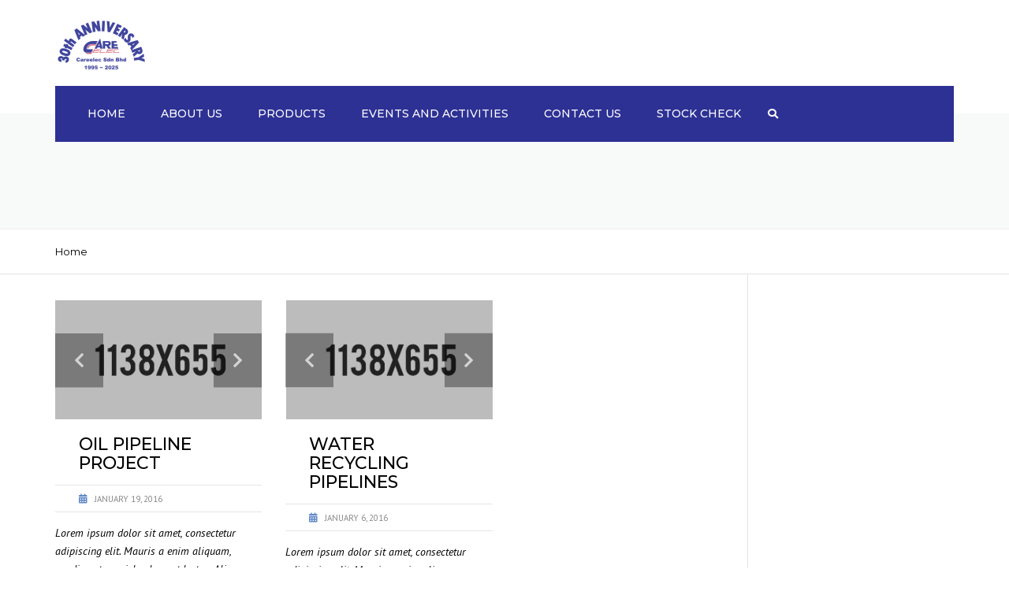

--- FILE ---
content_type: text/html; charset=utf-8
request_url: https://www.google.com/recaptcha/api2/anchor?ar=1&k=6LfvwQMaAAAAALjrfSnKdy-M281Bhrq0cS9nvOXD&co=aHR0cHM6Ly93d3cuY2FyZWVsZWMuY29tLm15OjQ0Mw..&hl=en&v=PoyoqOPhxBO7pBk68S4YbpHZ&size=invisible&anchor-ms=20000&execute-ms=30000&cb=pxa02ra5qlb3
body_size: 48612
content:
<!DOCTYPE HTML><html dir="ltr" lang="en"><head><meta http-equiv="Content-Type" content="text/html; charset=UTF-8">
<meta http-equiv="X-UA-Compatible" content="IE=edge">
<title>reCAPTCHA</title>
<style type="text/css">
/* cyrillic-ext */
@font-face {
  font-family: 'Roboto';
  font-style: normal;
  font-weight: 400;
  font-stretch: 100%;
  src: url(//fonts.gstatic.com/s/roboto/v48/KFO7CnqEu92Fr1ME7kSn66aGLdTylUAMa3GUBHMdazTgWw.woff2) format('woff2');
  unicode-range: U+0460-052F, U+1C80-1C8A, U+20B4, U+2DE0-2DFF, U+A640-A69F, U+FE2E-FE2F;
}
/* cyrillic */
@font-face {
  font-family: 'Roboto';
  font-style: normal;
  font-weight: 400;
  font-stretch: 100%;
  src: url(//fonts.gstatic.com/s/roboto/v48/KFO7CnqEu92Fr1ME7kSn66aGLdTylUAMa3iUBHMdazTgWw.woff2) format('woff2');
  unicode-range: U+0301, U+0400-045F, U+0490-0491, U+04B0-04B1, U+2116;
}
/* greek-ext */
@font-face {
  font-family: 'Roboto';
  font-style: normal;
  font-weight: 400;
  font-stretch: 100%;
  src: url(//fonts.gstatic.com/s/roboto/v48/KFO7CnqEu92Fr1ME7kSn66aGLdTylUAMa3CUBHMdazTgWw.woff2) format('woff2');
  unicode-range: U+1F00-1FFF;
}
/* greek */
@font-face {
  font-family: 'Roboto';
  font-style: normal;
  font-weight: 400;
  font-stretch: 100%;
  src: url(//fonts.gstatic.com/s/roboto/v48/KFO7CnqEu92Fr1ME7kSn66aGLdTylUAMa3-UBHMdazTgWw.woff2) format('woff2');
  unicode-range: U+0370-0377, U+037A-037F, U+0384-038A, U+038C, U+038E-03A1, U+03A3-03FF;
}
/* math */
@font-face {
  font-family: 'Roboto';
  font-style: normal;
  font-weight: 400;
  font-stretch: 100%;
  src: url(//fonts.gstatic.com/s/roboto/v48/KFO7CnqEu92Fr1ME7kSn66aGLdTylUAMawCUBHMdazTgWw.woff2) format('woff2');
  unicode-range: U+0302-0303, U+0305, U+0307-0308, U+0310, U+0312, U+0315, U+031A, U+0326-0327, U+032C, U+032F-0330, U+0332-0333, U+0338, U+033A, U+0346, U+034D, U+0391-03A1, U+03A3-03A9, U+03B1-03C9, U+03D1, U+03D5-03D6, U+03F0-03F1, U+03F4-03F5, U+2016-2017, U+2034-2038, U+203C, U+2040, U+2043, U+2047, U+2050, U+2057, U+205F, U+2070-2071, U+2074-208E, U+2090-209C, U+20D0-20DC, U+20E1, U+20E5-20EF, U+2100-2112, U+2114-2115, U+2117-2121, U+2123-214F, U+2190, U+2192, U+2194-21AE, U+21B0-21E5, U+21F1-21F2, U+21F4-2211, U+2213-2214, U+2216-22FF, U+2308-230B, U+2310, U+2319, U+231C-2321, U+2336-237A, U+237C, U+2395, U+239B-23B7, U+23D0, U+23DC-23E1, U+2474-2475, U+25AF, U+25B3, U+25B7, U+25BD, U+25C1, U+25CA, U+25CC, U+25FB, U+266D-266F, U+27C0-27FF, U+2900-2AFF, U+2B0E-2B11, U+2B30-2B4C, U+2BFE, U+3030, U+FF5B, U+FF5D, U+1D400-1D7FF, U+1EE00-1EEFF;
}
/* symbols */
@font-face {
  font-family: 'Roboto';
  font-style: normal;
  font-weight: 400;
  font-stretch: 100%;
  src: url(//fonts.gstatic.com/s/roboto/v48/KFO7CnqEu92Fr1ME7kSn66aGLdTylUAMaxKUBHMdazTgWw.woff2) format('woff2');
  unicode-range: U+0001-000C, U+000E-001F, U+007F-009F, U+20DD-20E0, U+20E2-20E4, U+2150-218F, U+2190, U+2192, U+2194-2199, U+21AF, U+21E6-21F0, U+21F3, U+2218-2219, U+2299, U+22C4-22C6, U+2300-243F, U+2440-244A, U+2460-24FF, U+25A0-27BF, U+2800-28FF, U+2921-2922, U+2981, U+29BF, U+29EB, U+2B00-2BFF, U+4DC0-4DFF, U+FFF9-FFFB, U+10140-1018E, U+10190-1019C, U+101A0, U+101D0-101FD, U+102E0-102FB, U+10E60-10E7E, U+1D2C0-1D2D3, U+1D2E0-1D37F, U+1F000-1F0FF, U+1F100-1F1AD, U+1F1E6-1F1FF, U+1F30D-1F30F, U+1F315, U+1F31C, U+1F31E, U+1F320-1F32C, U+1F336, U+1F378, U+1F37D, U+1F382, U+1F393-1F39F, U+1F3A7-1F3A8, U+1F3AC-1F3AF, U+1F3C2, U+1F3C4-1F3C6, U+1F3CA-1F3CE, U+1F3D4-1F3E0, U+1F3ED, U+1F3F1-1F3F3, U+1F3F5-1F3F7, U+1F408, U+1F415, U+1F41F, U+1F426, U+1F43F, U+1F441-1F442, U+1F444, U+1F446-1F449, U+1F44C-1F44E, U+1F453, U+1F46A, U+1F47D, U+1F4A3, U+1F4B0, U+1F4B3, U+1F4B9, U+1F4BB, U+1F4BF, U+1F4C8-1F4CB, U+1F4D6, U+1F4DA, U+1F4DF, U+1F4E3-1F4E6, U+1F4EA-1F4ED, U+1F4F7, U+1F4F9-1F4FB, U+1F4FD-1F4FE, U+1F503, U+1F507-1F50B, U+1F50D, U+1F512-1F513, U+1F53E-1F54A, U+1F54F-1F5FA, U+1F610, U+1F650-1F67F, U+1F687, U+1F68D, U+1F691, U+1F694, U+1F698, U+1F6AD, U+1F6B2, U+1F6B9-1F6BA, U+1F6BC, U+1F6C6-1F6CF, U+1F6D3-1F6D7, U+1F6E0-1F6EA, U+1F6F0-1F6F3, U+1F6F7-1F6FC, U+1F700-1F7FF, U+1F800-1F80B, U+1F810-1F847, U+1F850-1F859, U+1F860-1F887, U+1F890-1F8AD, U+1F8B0-1F8BB, U+1F8C0-1F8C1, U+1F900-1F90B, U+1F93B, U+1F946, U+1F984, U+1F996, U+1F9E9, U+1FA00-1FA6F, U+1FA70-1FA7C, U+1FA80-1FA89, U+1FA8F-1FAC6, U+1FACE-1FADC, U+1FADF-1FAE9, U+1FAF0-1FAF8, U+1FB00-1FBFF;
}
/* vietnamese */
@font-face {
  font-family: 'Roboto';
  font-style: normal;
  font-weight: 400;
  font-stretch: 100%;
  src: url(//fonts.gstatic.com/s/roboto/v48/KFO7CnqEu92Fr1ME7kSn66aGLdTylUAMa3OUBHMdazTgWw.woff2) format('woff2');
  unicode-range: U+0102-0103, U+0110-0111, U+0128-0129, U+0168-0169, U+01A0-01A1, U+01AF-01B0, U+0300-0301, U+0303-0304, U+0308-0309, U+0323, U+0329, U+1EA0-1EF9, U+20AB;
}
/* latin-ext */
@font-face {
  font-family: 'Roboto';
  font-style: normal;
  font-weight: 400;
  font-stretch: 100%;
  src: url(//fonts.gstatic.com/s/roboto/v48/KFO7CnqEu92Fr1ME7kSn66aGLdTylUAMa3KUBHMdazTgWw.woff2) format('woff2');
  unicode-range: U+0100-02BA, U+02BD-02C5, U+02C7-02CC, U+02CE-02D7, U+02DD-02FF, U+0304, U+0308, U+0329, U+1D00-1DBF, U+1E00-1E9F, U+1EF2-1EFF, U+2020, U+20A0-20AB, U+20AD-20C0, U+2113, U+2C60-2C7F, U+A720-A7FF;
}
/* latin */
@font-face {
  font-family: 'Roboto';
  font-style: normal;
  font-weight: 400;
  font-stretch: 100%;
  src: url(//fonts.gstatic.com/s/roboto/v48/KFO7CnqEu92Fr1ME7kSn66aGLdTylUAMa3yUBHMdazQ.woff2) format('woff2');
  unicode-range: U+0000-00FF, U+0131, U+0152-0153, U+02BB-02BC, U+02C6, U+02DA, U+02DC, U+0304, U+0308, U+0329, U+2000-206F, U+20AC, U+2122, U+2191, U+2193, U+2212, U+2215, U+FEFF, U+FFFD;
}
/* cyrillic-ext */
@font-face {
  font-family: 'Roboto';
  font-style: normal;
  font-weight: 500;
  font-stretch: 100%;
  src: url(//fonts.gstatic.com/s/roboto/v48/KFO7CnqEu92Fr1ME7kSn66aGLdTylUAMa3GUBHMdazTgWw.woff2) format('woff2');
  unicode-range: U+0460-052F, U+1C80-1C8A, U+20B4, U+2DE0-2DFF, U+A640-A69F, U+FE2E-FE2F;
}
/* cyrillic */
@font-face {
  font-family: 'Roboto';
  font-style: normal;
  font-weight: 500;
  font-stretch: 100%;
  src: url(//fonts.gstatic.com/s/roboto/v48/KFO7CnqEu92Fr1ME7kSn66aGLdTylUAMa3iUBHMdazTgWw.woff2) format('woff2');
  unicode-range: U+0301, U+0400-045F, U+0490-0491, U+04B0-04B1, U+2116;
}
/* greek-ext */
@font-face {
  font-family: 'Roboto';
  font-style: normal;
  font-weight: 500;
  font-stretch: 100%;
  src: url(//fonts.gstatic.com/s/roboto/v48/KFO7CnqEu92Fr1ME7kSn66aGLdTylUAMa3CUBHMdazTgWw.woff2) format('woff2');
  unicode-range: U+1F00-1FFF;
}
/* greek */
@font-face {
  font-family: 'Roboto';
  font-style: normal;
  font-weight: 500;
  font-stretch: 100%;
  src: url(//fonts.gstatic.com/s/roboto/v48/KFO7CnqEu92Fr1ME7kSn66aGLdTylUAMa3-UBHMdazTgWw.woff2) format('woff2');
  unicode-range: U+0370-0377, U+037A-037F, U+0384-038A, U+038C, U+038E-03A1, U+03A3-03FF;
}
/* math */
@font-face {
  font-family: 'Roboto';
  font-style: normal;
  font-weight: 500;
  font-stretch: 100%;
  src: url(//fonts.gstatic.com/s/roboto/v48/KFO7CnqEu92Fr1ME7kSn66aGLdTylUAMawCUBHMdazTgWw.woff2) format('woff2');
  unicode-range: U+0302-0303, U+0305, U+0307-0308, U+0310, U+0312, U+0315, U+031A, U+0326-0327, U+032C, U+032F-0330, U+0332-0333, U+0338, U+033A, U+0346, U+034D, U+0391-03A1, U+03A3-03A9, U+03B1-03C9, U+03D1, U+03D5-03D6, U+03F0-03F1, U+03F4-03F5, U+2016-2017, U+2034-2038, U+203C, U+2040, U+2043, U+2047, U+2050, U+2057, U+205F, U+2070-2071, U+2074-208E, U+2090-209C, U+20D0-20DC, U+20E1, U+20E5-20EF, U+2100-2112, U+2114-2115, U+2117-2121, U+2123-214F, U+2190, U+2192, U+2194-21AE, U+21B0-21E5, U+21F1-21F2, U+21F4-2211, U+2213-2214, U+2216-22FF, U+2308-230B, U+2310, U+2319, U+231C-2321, U+2336-237A, U+237C, U+2395, U+239B-23B7, U+23D0, U+23DC-23E1, U+2474-2475, U+25AF, U+25B3, U+25B7, U+25BD, U+25C1, U+25CA, U+25CC, U+25FB, U+266D-266F, U+27C0-27FF, U+2900-2AFF, U+2B0E-2B11, U+2B30-2B4C, U+2BFE, U+3030, U+FF5B, U+FF5D, U+1D400-1D7FF, U+1EE00-1EEFF;
}
/* symbols */
@font-face {
  font-family: 'Roboto';
  font-style: normal;
  font-weight: 500;
  font-stretch: 100%;
  src: url(//fonts.gstatic.com/s/roboto/v48/KFO7CnqEu92Fr1ME7kSn66aGLdTylUAMaxKUBHMdazTgWw.woff2) format('woff2');
  unicode-range: U+0001-000C, U+000E-001F, U+007F-009F, U+20DD-20E0, U+20E2-20E4, U+2150-218F, U+2190, U+2192, U+2194-2199, U+21AF, U+21E6-21F0, U+21F3, U+2218-2219, U+2299, U+22C4-22C6, U+2300-243F, U+2440-244A, U+2460-24FF, U+25A0-27BF, U+2800-28FF, U+2921-2922, U+2981, U+29BF, U+29EB, U+2B00-2BFF, U+4DC0-4DFF, U+FFF9-FFFB, U+10140-1018E, U+10190-1019C, U+101A0, U+101D0-101FD, U+102E0-102FB, U+10E60-10E7E, U+1D2C0-1D2D3, U+1D2E0-1D37F, U+1F000-1F0FF, U+1F100-1F1AD, U+1F1E6-1F1FF, U+1F30D-1F30F, U+1F315, U+1F31C, U+1F31E, U+1F320-1F32C, U+1F336, U+1F378, U+1F37D, U+1F382, U+1F393-1F39F, U+1F3A7-1F3A8, U+1F3AC-1F3AF, U+1F3C2, U+1F3C4-1F3C6, U+1F3CA-1F3CE, U+1F3D4-1F3E0, U+1F3ED, U+1F3F1-1F3F3, U+1F3F5-1F3F7, U+1F408, U+1F415, U+1F41F, U+1F426, U+1F43F, U+1F441-1F442, U+1F444, U+1F446-1F449, U+1F44C-1F44E, U+1F453, U+1F46A, U+1F47D, U+1F4A3, U+1F4B0, U+1F4B3, U+1F4B9, U+1F4BB, U+1F4BF, U+1F4C8-1F4CB, U+1F4D6, U+1F4DA, U+1F4DF, U+1F4E3-1F4E6, U+1F4EA-1F4ED, U+1F4F7, U+1F4F9-1F4FB, U+1F4FD-1F4FE, U+1F503, U+1F507-1F50B, U+1F50D, U+1F512-1F513, U+1F53E-1F54A, U+1F54F-1F5FA, U+1F610, U+1F650-1F67F, U+1F687, U+1F68D, U+1F691, U+1F694, U+1F698, U+1F6AD, U+1F6B2, U+1F6B9-1F6BA, U+1F6BC, U+1F6C6-1F6CF, U+1F6D3-1F6D7, U+1F6E0-1F6EA, U+1F6F0-1F6F3, U+1F6F7-1F6FC, U+1F700-1F7FF, U+1F800-1F80B, U+1F810-1F847, U+1F850-1F859, U+1F860-1F887, U+1F890-1F8AD, U+1F8B0-1F8BB, U+1F8C0-1F8C1, U+1F900-1F90B, U+1F93B, U+1F946, U+1F984, U+1F996, U+1F9E9, U+1FA00-1FA6F, U+1FA70-1FA7C, U+1FA80-1FA89, U+1FA8F-1FAC6, U+1FACE-1FADC, U+1FADF-1FAE9, U+1FAF0-1FAF8, U+1FB00-1FBFF;
}
/* vietnamese */
@font-face {
  font-family: 'Roboto';
  font-style: normal;
  font-weight: 500;
  font-stretch: 100%;
  src: url(//fonts.gstatic.com/s/roboto/v48/KFO7CnqEu92Fr1ME7kSn66aGLdTylUAMa3OUBHMdazTgWw.woff2) format('woff2');
  unicode-range: U+0102-0103, U+0110-0111, U+0128-0129, U+0168-0169, U+01A0-01A1, U+01AF-01B0, U+0300-0301, U+0303-0304, U+0308-0309, U+0323, U+0329, U+1EA0-1EF9, U+20AB;
}
/* latin-ext */
@font-face {
  font-family: 'Roboto';
  font-style: normal;
  font-weight: 500;
  font-stretch: 100%;
  src: url(//fonts.gstatic.com/s/roboto/v48/KFO7CnqEu92Fr1ME7kSn66aGLdTylUAMa3KUBHMdazTgWw.woff2) format('woff2');
  unicode-range: U+0100-02BA, U+02BD-02C5, U+02C7-02CC, U+02CE-02D7, U+02DD-02FF, U+0304, U+0308, U+0329, U+1D00-1DBF, U+1E00-1E9F, U+1EF2-1EFF, U+2020, U+20A0-20AB, U+20AD-20C0, U+2113, U+2C60-2C7F, U+A720-A7FF;
}
/* latin */
@font-face {
  font-family: 'Roboto';
  font-style: normal;
  font-weight: 500;
  font-stretch: 100%;
  src: url(//fonts.gstatic.com/s/roboto/v48/KFO7CnqEu92Fr1ME7kSn66aGLdTylUAMa3yUBHMdazQ.woff2) format('woff2');
  unicode-range: U+0000-00FF, U+0131, U+0152-0153, U+02BB-02BC, U+02C6, U+02DA, U+02DC, U+0304, U+0308, U+0329, U+2000-206F, U+20AC, U+2122, U+2191, U+2193, U+2212, U+2215, U+FEFF, U+FFFD;
}
/* cyrillic-ext */
@font-face {
  font-family: 'Roboto';
  font-style: normal;
  font-weight: 900;
  font-stretch: 100%;
  src: url(//fonts.gstatic.com/s/roboto/v48/KFO7CnqEu92Fr1ME7kSn66aGLdTylUAMa3GUBHMdazTgWw.woff2) format('woff2');
  unicode-range: U+0460-052F, U+1C80-1C8A, U+20B4, U+2DE0-2DFF, U+A640-A69F, U+FE2E-FE2F;
}
/* cyrillic */
@font-face {
  font-family: 'Roboto';
  font-style: normal;
  font-weight: 900;
  font-stretch: 100%;
  src: url(//fonts.gstatic.com/s/roboto/v48/KFO7CnqEu92Fr1ME7kSn66aGLdTylUAMa3iUBHMdazTgWw.woff2) format('woff2');
  unicode-range: U+0301, U+0400-045F, U+0490-0491, U+04B0-04B1, U+2116;
}
/* greek-ext */
@font-face {
  font-family: 'Roboto';
  font-style: normal;
  font-weight: 900;
  font-stretch: 100%;
  src: url(//fonts.gstatic.com/s/roboto/v48/KFO7CnqEu92Fr1ME7kSn66aGLdTylUAMa3CUBHMdazTgWw.woff2) format('woff2');
  unicode-range: U+1F00-1FFF;
}
/* greek */
@font-face {
  font-family: 'Roboto';
  font-style: normal;
  font-weight: 900;
  font-stretch: 100%;
  src: url(//fonts.gstatic.com/s/roboto/v48/KFO7CnqEu92Fr1ME7kSn66aGLdTylUAMa3-UBHMdazTgWw.woff2) format('woff2');
  unicode-range: U+0370-0377, U+037A-037F, U+0384-038A, U+038C, U+038E-03A1, U+03A3-03FF;
}
/* math */
@font-face {
  font-family: 'Roboto';
  font-style: normal;
  font-weight: 900;
  font-stretch: 100%;
  src: url(//fonts.gstatic.com/s/roboto/v48/KFO7CnqEu92Fr1ME7kSn66aGLdTylUAMawCUBHMdazTgWw.woff2) format('woff2');
  unicode-range: U+0302-0303, U+0305, U+0307-0308, U+0310, U+0312, U+0315, U+031A, U+0326-0327, U+032C, U+032F-0330, U+0332-0333, U+0338, U+033A, U+0346, U+034D, U+0391-03A1, U+03A3-03A9, U+03B1-03C9, U+03D1, U+03D5-03D6, U+03F0-03F1, U+03F4-03F5, U+2016-2017, U+2034-2038, U+203C, U+2040, U+2043, U+2047, U+2050, U+2057, U+205F, U+2070-2071, U+2074-208E, U+2090-209C, U+20D0-20DC, U+20E1, U+20E5-20EF, U+2100-2112, U+2114-2115, U+2117-2121, U+2123-214F, U+2190, U+2192, U+2194-21AE, U+21B0-21E5, U+21F1-21F2, U+21F4-2211, U+2213-2214, U+2216-22FF, U+2308-230B, U+2310, U+2319, U+231C-2321, U+2336-237A, U+237C, U+2395, U+239B-23B7, U+23D0, U+23DC-23E1, U+2474-2475, U+25AF, U+25B3, U+25B7, U+25BD, U+25C1, U+25CA, U+25CC, U+25FB, U+266D-266F, U+27C0-27FF, U+2900-2AFF, U+2B0E-2B11, U+2B30-2B4C, U+2BFE, U+3030, U+FF5B, U+FF5D, U+1D400-1D7FF, U+1EE00-1EEFF;
}
/* symbols */
@font-face {
  font-family: 'Roboto';
  font-style: normal;
  font-weight: 900;
  font-stretch: 100%;
  src: url(//fonts.gstatic.com/s/roboto/v48/KFO7CnqEu92Fr1ME7kSn66aGLdTylUAMaxKUBHMdazTgWw.woff2) format('woff2');
  unicode-range: U+0001-000C, U+000E-001F, U+007F-009F, U+20DD-20E0, U+20E2-20E4, U+2150-218F, U+2190, U+2192, U+2194-2199, U+21AF, U+21E6-21F0, U+21F3, U+2218-2219, U+2299, U+22C4-22C6, U+2300-243F, U+2440-244A, U+2460-24FF, U+25A0-27BF, U+2800-28FF, U+2921-2922, U+2981, U+29BF, U+29EB, U+2B00-2BFF, U+4DC0-4DFF, U+FFF9-FFFB, U+10140-1018E, U+10190-1019C, U+101A0, U+101D0-101FD, U+102E0-102FB, U+10E60-10E7E, U+1D2C0-1D2D3, U+1D2E0-1D37F, U+1F000-1F0FF, U+1F100-1F1AD, U+1F1E6-1F1FF, U+1F30D-1F30F, U+1F315, U+1F31C, U+1F31E, U+1F320-1F32C, U+1F336, U+1F378, U+1F37D, U+1F382, U+1F393-1F39F, U+1F3A7-1F3A8, U+1F3AC-1F3AF, U+1F3C2, U+1F3C4-1F3C6, U+1F3CA-1F3CE, U+1F3D4-1F3E0, U+1F3ED, U+1F3F1-1F3F3, U+1F3F5-1F3F7, U+1F408, U+1F415, U+1F41F, U+1F426, U+1F43F, U+1F441-1F442, U+1F444, U+1F446-1F449, U+1F44C-1F44E, U+1F453, U+1F46A, U+1F47D, U+1F4A3, U+1F4B0, U+1F4B3, U+1F4B9, U+1F4BB, U+1F4BF, U+1F4C8-1F4CB, U+1F4D6, U+1F4DA, U+1F4DF, U+1F4E3-1F4E6, U+1F4EA-1F4ED, U+1F4F7, U+1F4F9-1F4FB, U+1F4FD-1F4FE, U+1F503, U+1F507-1F50B, U+1F50D, U+1F512-1F513, U+1F53E-1F54A, U+1F54F-1F5FA, U+1F610, U+1F650-1F67F, U+1F687, U+1F68D, U+1F691, U+1F694, U+1F698, U+1F6AD, U+1F6B2, U+1F6B9-1F6BA, U+1F6BC, U+1F6C6-1F6CF, U+1F6D3-1F6D7, U+1F6E0-1F6EA, U+1F6F0-1F6F3, U+1F6F7-1F6FC, U+1F700-1F7FF, U+1F800-1F80B, U+1F810-1F847, U+1F850-1F859, U+1F860-1F887, U+1F890-1F8AD, U+1F8B0-1F8BB, U+1F8C0-1F8C1, U+1F900-1F90B, U+1F93B, U+1F946, U+1F984, U+1F996, U+1F9E9, U+1FA00-1FA6F, U+1FA70-1FA7C, U+1FA80-1FA89, U+1FA8F-1FAC6, U+1FACE-1FADC, U+1FADF-1FAE9, U+1FAF0-1FAF8, U+1FB00-1FBFF;
}
/* vietnamese */
@font-face {
  font-family: 'Roboto';
  font-style: normal;
  font-weight: 900;
  font-stretch: 100%;
  src: url(//fonts.gstatic.com/s/roboto/v48/KFO7CnqEu92Fr1ME7kSn66aGLdTylUAMa3OUBHMdazTgWw.woff2) format('woff2');
  unicode-range: U+0102-0103, U+0110-0111, U+0128-0129, U+0168-0169, U+01A0-01A1, U+01AF-01B0, U+0300-0301, U+0303-0304, U+0308-0309, U+0323, U+0329, U+1EA0-1EF9, U+20AB;
}
/* latin-ext */
@font-face {
  font-family: 'Roboto';
  font-style: normal;
  font-weight: 900;
  font-stretch: 100%;
  src: url(//fonts.gstatic.com/s/roboto/v48/KFO7CnqEu92Fr1ME7kSn66aGLdTylUAMa3KUBHMdazTgWw.woff2) format('woff2');
  unicode-range: U+0100-02BA, U+02BD-02C5, U+02C7-02CC, U+02CE-02D7, U+02DD-02FF, U+0304, U+0308, U+0329, U+1D00-1DBF, U+1E00-1E9F, U+1EF2-1EFF, U+2020, U+20A0-20AB, U+20AD-20C0, U+2113, U+2C60-2C7F, U+A720-A7FF;
}
/* latin */
@font-face {
  font-family: 'Roboto';
  font-style: normal;
  font-weight: 900;
  font-stretch: 100%;
  src: url(//fonts.gstatic.com/s/roboto/v48/KFO7CnqEu92Fr1ME7kSn66aGLdTylUAMa3yUBHMdazQ.woff2) format('woff2');
  unicode-range: U+0000-00FF, U+0131, U+0152-0153, U+02BB-02BC, U+02C6, U+02DA, U+02DC, U+0304, U+0308, U+0329, U+2000-206F, U+20AC, U+2122, U+2191, U+2193, U+2212, U+2215, U+FEFF, U+FFFD;
}

</style>
<link rel="stylesheet" type="text/css" href="https://www.gstatic.com/recaptcha/releases/PoyoqOPhxBO7pBk68S4YbpHZ/styles__ltr.css">
<script nonce="IHVU6Q8u4qOEQtccQyC2yg" type="text/javascript">window['__recaptcha_api'] = 'https://www.google.com/recaptcha/api2/';</script>
<script type="text/javascript" src="https://www.gstatic.com/recaptcha/releases/PoyoqOPhxBO7pBk68S4YbpHZ/recaptcha__en.js" nonce="IHVU6Q8u4qOEQtccQyC2yg">
      
    </script></head>
<body><div id="rc-anchor-alert" class="rc-anchor-alert"></div>
<input type="hidden" id="recaptcha-token" value="[base64]">
<script type="text/javascript" nonce="IHVU6Q8u4qOEQtccQyC2yg">
      recaptcha.anchor.Main.init("[\x22ainput\x22,[\x22bgdata\x22,\x22\x22,\[base64]/[base64]/[base64]/[base64]/[base64]/[base64]/[base64]/[base64]/[base64]/[base64]\\u003d\x22,\[base64]\x22,\x22w4tzV8ODRV/CnMKoOF1ZM8OFAnLDrcOddyLCh8KKw7HDlcOzP8KbLMKLS2V4FAnDl8K1NjnCusKBw6/CvMOcQS7CnBcLBcKAF1zCt8OLw4YwIcKbw658A8KLCMKsw7jDh8KEwrDCosOBw6xIYMKOwq4iJRUawoTCpMO/LgxNTjd3woULwpByccKDUMKmw59GM8KEwqM/w5JlwobCnHIYw7VGw5MLMU4/wrLCoHdmVMOxw5tEw5obw4RDd8OXw6/DoMKxw5A+Q8O1I0XDiDfDo8OhwpbDtl/ChmPDl8KDw6DCvzXDqhHDmhvDosK/[base64]/[base64]/[base64]/DtMKKwqAkWX8Dw50ywrkNe8OeB8OJwrTCoQTCkWvCucK7VCplZcKxwqTCn8OXw6fDjsKHHx8lbgHDjQTDgsKdRVolRcKDQcOgw5LDoMOYGMKPw6grS8K6wo9DOcOtw7/DpSl2w6HDgMKPb8Onw6FpwrZKw7zCs8O0Y8KPwqZRw5XDncO4MA/DqFNYwoPCvsO3fwvDhxXCp8KGa8OAATPDqsKUd8OvKyQrwoRqOcKcc1QVwqFJcBA+wqwuwptgUMKHL8OYw55DGEPDr2rCiRYvworDn8Kcw5JjV8K2w7nDkhjDmSHCiFNaF8OxwqnCqx7DosOCHcKLFsKTw5cZwoJhLVJvbVzDh8OgAz/Dp8OZwqLCv8OEKWA4T8KYw5cjw5fCg0J9d1p7wowCw7s2OU15XsOGw5M0c3/CimPCnwM2w5fDiMOCw4RJw4DDsjp+w7LCvMKPT8OYK0omfFgzw4LDpgnDgGQ5XAvDi8OTf8Kmw44Ew7l1FsK8wpzDtSPDpx9iw74yIsKPYsK1w7vDlWRywpFNTyLDp8KCw5/Dt2HDtsOCwohZw7ciBhXCmk9+SgPCpkXCjMKmM8O5FcKxwrfCi8ObwphWHMOMwoZiZUzDpcKjIjvDvAl2G3bDvsO2w7HDhsO4wpVFwrbCnsKpw6JEw45zw7URw7rDqSpLw5Vvwpkxw4BAPMKVW8OSYMKcw6VgKsKMw6MmYsOtwqRJwotRwrlHw6HCusKSaMO/w47CqEkiwp5ewoIpeiclw7/[base64]/DjcO4V8KlwobDk8KePlECwprDkVHCrzHCr2o6fcKle2kvKMK3w5fDuMK9Z0PDuD/DlCjCrcKxw51twosWLMOFw7jDkMKIw6wDwq5NBcOXBklgwrULVV7Dn8O8T8O4w7HCvEskOi7DoCXDosKww57ClsO0woPDnQEbw7TDjmzCmMOsw50ywqjCgxBibMKtKsK0w5/[base64]/DtwLDg8KvBMO0w7bDlGIDRGLDhXDDq0bDkxwwa23CkMOowoRMw5PDssKfIBnCvyADMjXDsMOPwoXDgknCocOQJQfCkMOVJHFnw7Ngw6zDk8KDaU/CjMOoKhIOf8KFNRTDuDHCuMOqVU3CtSgpNcOJw77Dm8KmUcKRw4nCnjcQw6BAwrZ5TQjCicO8cMKbwpp7BWJYGx5iGcKjCBBNSwPDrDlNLw1+wo/CuxLCjMKBw7fDh8OLw55cHh7CoMKnw7UvaRbDksKAfBR/wo0GJ2tGOsKpw4XDtcKRw5RRw7cwHinClkUOAcKDw7dCO8Kiw6JCwrFxacKwwosKEA0Yw4t6LMKBw4Fhwp3CiMK1JQHClMK1GS0Pw6phw6hrWHDDr8OvLgDDvAoJSwFre1QNwqBHbAHDni3DmcKuXChIAMK7B8ORwplXB1XDl1/CiyEpw4s+E2TDm8O0w4fDqyrChcKJd8Ogw5Z+HzdfaSDDmC4Bw6TDuMOKLQHDksKdEyF+BsO+w7HDnMKjw6zCnhfCocOfdGDCh8K6wp0rwqHChQrCv8OANMOEw4YTDVQywobCsD1OMD/DjQk7VQYbw64aw63DjMOdw6tVCTMlLzglwpPCnHnCrn0XNsKRCjHDhMO5cVbDkhnDqcK4YSckYMKgw6DCn1xuw4rDhcKOcsOQwqTCrMKmw7JWw6DDqMKsRRLCmUVYw6zDo8OLw5UXdAPDh8O/[base64]/bcOmw7F2woVBQx/[base64]/DrcKpTjTCn3DDjm3DmDxSwr4tw6TCiUlew67CjkNQPXXDujEZRVTDrgQgw7/DqMOSEMOdwqvCg8K6MsKCCsKkw4xAw6dkwoPCrzjCrSsQwr7CkwtmwpfCmzLDpcOKHcOheFlzBsKgCCAbwp3CnsOEw7pRZcKcQjzCtBHCjRLCnsOASCp8LsKgw4vDky/ClsOHwoPDoUJ2Vn/[base64]/CusO7UnTDgMO1LDVdXUnDnWtEwojCrMKOacOWdMKYw6LDkSzCq0J5w73Dj8KYJjbDompgcRvCkxURDGRrTnXClzdVwp8Iwp4qdQ9YwptMKcKuV8KFL8Oywp/CtMKtwq3ChnrCm2FRwqQMw5BGG3rCuELCohA2OsOpwrg1dk7Dj8OYTcKzdcKtbcOtS8OxwpzCmzPCt0/DjDJ0CcKLO8OfN8KjwpZHPTYow4QbZC9vbMO/fQMMIMKSZmQDw6/DnwAFJUtTMcO8wqsxSH/[base64]/Ck3LCt8KRODwMwrTDsGgaw7jDtg5ZSxHDqsODw51IwozCncO5wrIfwqIiJ8OGw57CmWzCm8OjwqTCp8Krwo1Ew5cKDj/Dhkhkwo98w5xABAjDhzU/G8OzexQ7dS7Dm8KXwpjCsX7CrcKIw7NxMsKRCMO4wqM8w7XDu8KkbcKww48Kw6s6w6xYb1jDj3x0wrYLwowUw6rDvsK7DcOuwozClRYnwrUTesOQenPCoBV2w4UyG0RzwojCqV1XfsKoSsONccKLLMKFLmrCsA/DpMOiF8KEOCnChHLDs8KbPsOTw5QFV8KhacKzw5rDosOewqEQfMO9wpHDoC3CvMOAwqbDlcOYH0suAzvDlU7DgzMDFMK5Hw7DqsOyw64QNBxZwpjCoMOxJTXComd4w6vCiTBYX8KaTsOrw6RhwqNRaSgawpbCoDLCtMKtBmQqdRocAEDCmsOmfRTDsB/Co08QasO+w4/ChcKCCjRdwqgdwofCiCl7URDCqy83wqpXwp9lfmwVF8Oww7TCgsKxwqEnwqTDisKPKCvCrMOgwpVew4DCsmzDg8OvIx/CgcKTwqRLw54ywprCrsKWwq8+w6/Clm3Dl8O1woVNPBbCqMK5SXHDunIaRm/CsMO8B8KsZMOYwoheOsK3w40oeGl5Lj/[base64]/Dm8KAwrHCucOowqp4wo/DjMKAwpDCl8Kmwq3CukXCh2cTezY4w7XDvMOEw6pCRVsXRDnDgz4CAsKyw5djwoTDr8Kdwq3DicOQw6UAw40eU8Ojw4sJwpRNBcK7w4/Ct0fCl8KBw4/DrMOBTcOWSMOUw4hBPMOYAcOrUUXDksKMw43DjmvClcOLwqtOwo/CpMKVwoLCqkV1wqvDocOMGcOYTsOBFsKFLsO2w64KwoHClMOdwpzCu8OiwoTCnsOzU8KUwpcBw5osRcKIw6Mnw5/DkyoCHExNw5oAwpR+BFpuR8O6w4XClMKzw43DmjbDqwBnMcOcXsKBV8O8w5HDm8ObXwrCoHZFYGjDjcOSHcKtKWQpXsOJN27DqcO1A8K5wpjCrMOdNcKHw6fDuGrDlCPCvUXCoMObw5bDnsK4MEswEythGBHCgsKew7rCtsOUwqnDmsOOSsKvFGp0JV9pwpQ/QsKYDkbDvcOCwowrw5HCsmYzwrfDscK/wpnCgg/DgcOFw47CssORw6cTw5RHLsOcw43DpsKFLMOJDsOYwo3DpMOkNFvCiSLDlnjDo8Ouw4lOWWFABsK0wrk5DMOBwrnDmMONPwHCv8KFDsOJwrTDqsOFRMO/EB46cRDCt8OoWsK6TXhyw4nCrys7E8O7MCETwo/Cg8O8ZmbCi8K3w5g2HMKtN8K0woNNw7s8U8KGw4RGOiV1diVYaUTCkcKAVsKBPX/Dr8KxMMKjeWAfwrbDvcOZYcO2JxLDk8Otw40mE8KXw59mw5wBCCN3asOHU2PDvCfDpcOdR8OvdTDChcKsw7FTwqpjw7TDscOqwobCukAuw6Vxwpk+fcOwAMOOHSQCNsKvw7/[base64]/DoH/DkcKQwot0JcOrw60/w7HDqH4PwoMJJzrDnQfDgMKJwq12CnrCl3bDgMK8cRfDpkpFcG4uwpJbLMK2wrPDvcOxYsKbRDx3YQcmwoNOw6fCnsO2GFwud8K3w70fw4F8Q3cpWnHDrcKxRQpBSj7CncOaw4rDmQjCvsO/cUNnWArDm8ODByDDpMO4w5DDmirDvw4VI8KYw7Z5wpXDrhghw7HDgQ1XcsOBw59cwrpcw5R9DcOBa8KrLMOUTsK3wooFwoAtw6NKccKmJMO6JMOnw5/[base64]/[base64]/w7kaw5trHMOtNgtzQsKMw6oxwr/[base64]/DmMOXfsOYwpPDisOLa8KYwpXCmcKqwph+w4UZAsKww4kxwpUsHEdwKXRtBcKlP1vDkMO7KsOpQ8Kcw7wpw4xxTTImYMOQw5PDuCEEeMK9w7rCscObwrvDrwkJwp7DgWZOwpA0w7t+w5bCvMOowrwLV8KvbHAuC0TCmRE2w6h8dwJPw4bCq8OQw4jCllplw5nDgcO1dj/CscOfwqbDl8ONwo3DqkfDoMKQCcO2A8Kmw4nCmMK6w7nDisKIwozCv8ONw4BkbhQ/[base64]/CrnsNSjPDhgjDs1BZw43DvWpkw4rCn8K4Sz9pwp/[base64]/[base64]/DnmvDqsOnFCAIEjXClsKVwo8ZG1zCl8OlRg/CnS/DmcKKKcKRfsKZJMO/wrRTwrXDrDvCvE3DqkUpw57CpsKSay5Uw5hISMOFRcOmw58uQsOcB3kWW2lYwpk2EgTCkTLCg8OpbGjDrsO+wpnDnsK9KCcqwpDCk8OXw5jCvFnCuw5QYSt2L8KrHsKkCsOrZcOtw4QfwqDDjMOCIsK+cQDDki5ewrs3U8OqwpnDssKIw5ATwp1EPG/Ct3DDnwnDr2vCky9kwpsED2dsNmBnw5AmX8KMwo/CtnLCucOyKzrDhivChwrCnU1dNkI6Y2t1wrMhN8K/KsOuw6ZwKWjCl8KJwqbDlBfCmMKLfDhPChLDpsKRwpwxwqQ+wpHCtXhDUsKiAMKWc1XCqXU1woPDn8OwwoAOwqpFZcO6w55sw6MfwrUoZ8KKw7fDhsKHCMO8C3/[base64]/wqMSVypJRMOAPMKiME/Drx48dVbCsk1qw45rO2TDqMO2GsO7w7XDoVPCjsOiw7zCjcKsHTFuwr3CusKMwqp8w7hYJsKNPsOFR8OWw6x6wo3DiwDCmcOGPw7DqkHDucKvYjzCgcOlb8O7wo/Cv8O+wo9zwoMeSC3Dm8ObZ341woLDhlfCgxrDgwwCNixRw6vDlVc6JX3DlErDrMO1cC9cwrJ6FBI1c8Kff8OfPF7ConzDscO1w4sfwooHUkYpwrskw4zCo17CgEcNQMOSL3piwpcVX8OaOMKjw4fDqzNEwpQSw5/ChWTDj3XDuMOzal/DljjDsn9dw6l0UzfDncOMwosWJsOYw43DuXjCrWPDnB9tbsOUcsOgVsOOIichK0BLw7kEwrXDrCoPCsOPwpfDgMKFwoEcfsOJNMKvw4A/[base64]/wqbCrAZrw7nDh8KDwprCr8OYb8OMWGzCjsK3wpHCncOFw553wrrCjT0JdFd4w5/Do8KyOhQ7CsKFw4tFdxjCg8OOEVzCiHlNwoMcwoh/w5p+GBQ2w7LDqMK8fDLDvxNuwpDCvRVAW8KRw6TCnsKSw4J4w6drU8OGCEzCjjzDgmESPMKjw7Asw6jDmwhiw4hLY8KXw6PDpMKgDyTDhF1bwpfDsGV1wqx0MXvCvT3DgsK1woHCvz7CvzfDlyNEbcKYwoTCmMOAw4fCiBl7w6bDsMO0Wh/CucOAw7LClMO2XjsxwqzCqVE9FXMYw7zDt8O9wpPCrmIUNDLDqSfDlsOZI8ObBDpRw6PDtcK1JMK7wrlCw5hMw53Cj2zCsEE7HSLDgsKcVcKSw4MWw7fDi3nDu3MKw4vCvlDCtMONOnIOBUhmdV7CiV0iwq3Dr0XDucO8w5LDiC/DgsOieMKWwqjCv8OnAsOMJQHDvQYWW8OWH1rDtcOvEMKZSsKzwpzCoMK1wotTwoLCjGjDhRd3dV16X3zDkn/Dj8OcdMO0w4HCrcOjwovChsO3w4Bsbl8UYwElXyQ/SMOywrTCrVXDrm44wodFw4nDpMKxw7sAwqPCsMKVKSs5w58TTcOUWi7DmsOWHMKpQRNMw6rDtQzDssKYYUgZOsOGwofDpxs2wpzDmsOiw5NrwrvCog5fSsKrcsO3QU7CkcKgBnpfw5pFdsORDhjDoX9Ew6AkwrZzw5J6QFnDqy/CtH/[base64]/FsOYwp1acMKLEjtaO0Y3ccOnwpfCsgojHcK6wq9Vf8OWJsK+woDDgnoww7PCgcKswpEqw7EqRsOvwrzCgwrCncK7wrjDuMO0RsK3fivDuwvCuGzClMKtw4LCtsKgw7YVwq50w6rCqFfCqsOaw7XCnkzDr8O/[base64]/VHhNDcOjG8OHaF1kw5tIw6XCu8Oowp11wqzCozTDsF1HVQ7ChmDDmcOlw45CwqvCjwjCqD8UwqXCl8K7wrbCuSAbwqPDjljCqcOgcsKsw5/CnsK+wqnDohEEwp4Fw47CscOuEcObwoPCswZvOCRPYMKPwo90GDcCwo57acK1w6HDo8OXM1PCjsOyB8KEAMKBN31zwqzCucOhKX/Dj8K2cVvCmMKxPMKNwpoIOwvCmMK0w5XCjsOGW8Osw6cAwo9oBi07EWVmw67CjcO1RXtjF8Orw5HCn8Kxw7pJwoPDoHhNI8Kqw7pNNTLCnsKYw5fDoizDlynDg8KEw7lyGzcrw5MUw4/DqsKnw4t5wpTDgT0Zwr3Ck8Ozell0w403w6kBw4kzwq8pdcOsw5NmBmU6G2jCiEYBQGQnwojCimR7Bh/DnjnDpsKNLsODY3HDmE9fNMO0wrPCihc+w7fClyLCqMOEDsKkHHR+e8KQwogEw6cQYsO4e8OCITLDvcK7FmwPwrDCqWFfLsKJwqvCjcO1wpHCs8Kaw5IIwoMUwpRCwrpIwpfClAd3wo4xbw3CvcOUXMOOwrt9wo/DqBRww5d7w4fDiwfDqgTCtcOewp1WAMK4IcKvQVXCj8KEWMOtw7drwp3CnSlAwo5aJlvDmD16w6I2YwNTQFXCq8KIwqHDo8O9cSxDwq/DskMgFcKtHRJ5w7hxwonCsmzCkGrDlG/CvsOfwq4Mwq9xwrzCt8OkX8KJXzvCoMO6wrs9w4duw59/w6ZTw6gKwoUVw4YhckdZw6F7DUEQACjClUVow7nDqcKYwr/Cl8KeQcKHF8Oww6MSwp9FezfCrAYpIVdfwojDoTgew6LDi8K7w70+QBJZwrvCn8KGYW7CrcKlAcKCDCrDmmgOPhXDgsOvckJ+ZMK7LWPDscKJJcKMei/[base64]/DgcOyNA7Dt8KgwpQLwpQBOsO0QTXCqMOewpfCpMKIwqDDjEQuw6DDnhcQwpAVeDLCr8O1NwxxXxgUEMOqc8KlOUR8M8Kww4HDsyxLw6gtEkPCkmFcw6XDsmHDn8KKcD0/w6vDhH90wp7DvjVWYmXDjTnCghrClMOjwqjDicO3bn7DkyLDicOIH2p7w5TCmlJ9wrshe8KOMMOqYR17woZYWcKVEDU4wrcnwprDnMKrBcOgSwfCoznClFDDsmzDrsONw7fDg8Oqwp1hXcO3ADV1SnolJVrCv2/ChjXCl3bDn0BVXcK+FsOPw7fCjQHDnGzClsKgSgbDg8K4LcOdwqTDvcK/V8OvTcKpw4QAGkk1w6vDmlLCnsKAw5PDlR7Cg37Dtw9Hw4rCtcO7wpU2esKWw4zCjjXDm8OPKwfDsMOxw6AjWSUBE8KzYEtLw7NuT8OKwqbCmcKYLsKlw5fDuMKXwrjChAFvwo5Lwq4Aw4fCl8O9QnPCuVPCpcKpRAwTwoBawrR9NMKnATg9w5/ChsO+w60NJTd+SMKEHsKIQMKrXAwrw4BOw4BzSsKCJ8OvG8O+IsOewq5bwoHCtMKTw6bDtis+H8KMwoE0w5DDksKkw65ow7xTBg87bMOTw6pMw4EuEnHDumXDkcK2P3DDk8KVwqnCuyLCmQxEIWolRnHDmXTCscKRJj1PwpPCqcKBJCx/H8OMcAwFwo5Nwop3O8OUwoXCu00Uw5YQAUDDhwXDvcOlw5UjP8OJZMOpwq05PivDh8Kgwp7Ds8Kzw4TCp8K9US3CssKtN8KAw6U6SHdtJgDCjMK4w6bDpsKiwpvCixtJBVt5GAzDmcK/RcO1WMKEw6TDkMOEwoV/csOAQcKCw5fDisOnwqXCswQjHcKmFD0aH8Ktw5smY8KReMOcw4DDt8KcTSRrGE3Dp8KrVcKhDFUdDn7CnsOSEXxxEEEQwo9Gw5cHCcO+wqtEw43DgwxKSmzCnsKLw5o7wrsqKCNBw4vDi8KDFMOgZ2DCu8KGw6XCn8KiwrzDpMKTwqfCoDjDmMKVwod9wp/CisK8VSTCqSRKXMKJwrzDiMO/wqcqw4FlWMObw7tSGsOgG8OSwpzDpS0qwp7Dn8KCW8KYwp5gCF0WwqRiw7bCrcKowrbCuxjCl8ObbgDCnMOmwqTDmn8/[base64]/DpkTDvcKxanZbwqQbcj7ClArDtQXDo8KYBShLwrfCv03Cr8O7w6TDmcKaBy1SfsOhwoTDnADDp8KuclR2w49fwrPDn1zCqx07CsOiw7zCr8OvImDDjMKcTCzDjsOMUQTCl8OHR0zChGQ0bsKwSsOfwr3Ci8KDwpTDqXbDvsKJwqV/BsO6wq5swoTDiWLCiw7CnsKhRBTDozTCpMOeP2/DtcO/w7XChFZFLsKofQ7DicOTesOpe8K+w78zwoZ8wonCosK6wqPCkcKew5kHw4/ClsKuwrfDsmnDp0B7AyRvNzpHw5NBAsO/wodSwoPDiz4tNm3DiXIMw6Y/[base64]/[base64]/CqMKVDMKuwqY/w4ARwrx1R1d6w6bCr8OLw7nCsVUuw7hNwpl8wrsLwr/CvGbCiFTDqMOMYjXChMOSXGnCtsK0E0XDs8OqSFJpdV5PwprDnBEywqQmw6Now7cPw5BwdzXCpGgQD8OtwrjCtcKLTsOzUTbDklQ1wr0GwrbCq8OQQ3tAw4zDrMKZE0/DgcKrw4bCtjfDi8Khw5smGMKLwo9pVT3DqMK5wrTDmjLCqyDDu8OwLEPChMO2fXDDjcK9w6sHw4LDnTNbw6PCh3zCpWzDvMO+w4/ClF8+w53CuMKGwpfDpSjCpMOxw63DmsOcR8K5FTY/F8OtR1F7EF4Rw6Aiw6fCrTvCjXTDg8OUDzTDnhXCj8OnMcKiwpDDpMOww68RwrTDrVjCt2QiRnhCw7jDixDDgsO8w5fCqsKQccOzw7gbMQZIwqgnHEJ6KzlSBMO/ORDDosK8QFMbwooiwojDocK9DsOhdWfCj2hqw6EjcXjCrHxAXsOEworCkzTClFYmf8OpVyBJwqXDtWQ6woQ8ZsKywobCocK3LMO/w4DCinDDsm9Yw6xxwrnDosOOwplnN8KDw5DDrMKpw4I8K8O2XMK9BQLCpjvCr8Kuw4ZFc8ONG8Kxw6MJK8Kmw53Dl2oEw4LCjSnDpAUWSDJVwpAJUsK9w77Dgm3Dl8K5wq3DiQkMAMOaTcKmNkHDuz/Ci0A0AC7DulBgK8O/JiTDn8OowpZ6F1DClUTDiS/[base64]/Dg8Ksw6bDiMK/DRJKw7HDpDBPwowtGRoBTjfChxzCjyDCscOSwqdiw5vDl8Ouw7dBHEorVcOmw7nCsyjDsW7CosOaIMKlwoHCoFLCgMKVOcKjw4MSJzwqS8OEw69hHRHDt8OqUsKew5jDjk8yXBDCsTkpw7xCw5nDhTPCrSoxwqbDl8KZw6gXwq/CsXJHI8OGbWU3wqBjE8KaIT/[base64]/CpErClWLCvcOZw5PCo8KGOMO1w4tsMcOuw5ITwr9FTcOPNXLCjCJlw53DqMKkw5LCrFbCg0nDjR8HHsOAXsKIMRHDp8OFw4dIw6IGW23CmzDDo8O1wr7CosKkw7vDqcKFwrrDmG/[base64]/CiQwEQ8KTHsKewoEfwojCq8OTAMKcNhDCusKcwo/[base64]/Cg8Kxw4/CoMObw6kHwodKwqTCgMKbwrHCgMOvwp8Gw4fCuQzCh2RQw4/DscKJwqnDr8KswonDlMKTVF3CnsK/[base64]/[base64]/[base64]/EnogYcOvw4PCqMKDC28Uw7zCr8K8w4ZVC8O1wrTDu3BQwq/DvDcaw6rDtTQ5w65yBcOlw68swpgxC8OqIX7DuBtfVsOGwp/CocO4wqvCscK0w6M9fx/CqMKMwq7ClTIRWsObw6Z6VcOiw5ZRfcOew5zDhyhxw4Jow5XCoSBeLMOtwrPDtMOad8KuwpzDiMKKNMOtwo7CtQR/fk8ofibDuMO1w4RDHMOkFFlyw4DDq0LDnxHDv3kpVsKAw78xdcKewqgXw4/DhsOzF2LDgcKEV17CvSvCs8OACcOMw6LCrlkxwqrCucO1wpPDvsKMwqDCmH0/H8OYAFduw7zClMKZwqXDocOuwqnDq8KFwrkGw4NLZcKOw5LCmjEzAFp7w4cSW8K4wrjDkcKnw55qw6fChcOVYcOTwqjCosOQUXPDj8KGwr80w5Idw6BhV04+wqhrP1EoA8K/[base64]/Zko0wp47wrFKDcOYw5dkbSXCs8Oiw7nDt8OAMsKGbcKBwrLCt8KmwrDCkAHCg8KBwo3DjcKgLzUGwr7CtcOiwqrDjxB5w5DDjcKlwoPChicUwrg8IcKpSw/DuMK4w4cAWsOrPn3Dj3F5LEV5fsKBw5FtMAHDp1jCnh5CFX9DVRbDqMOgw5/Cv1zCrg02ckVdwqE6ClBjwrTCkcKtwoNaw45Tw5/DuMKdw7YMw6sdwpzDjTnDpCbCvcObwpnDjhjDjXzDmsOaw4AmwqdXw4JqKsOJwoLDjA4KRMKqw641W8OaFcOkR8KmdAJRMMK2C8ObcnYlS39kw4Ntw6XDi3YlW8KUBFlUwrdwJX/CkxnDtMOswqkswrrCgcO2woHDp2TDmm8TwqcEbsObw4NJw7nDusOBOsKLw6LDoGYuw7IOJMKIwrI7RHJLw6rDp8KGHcKfw5UbTn/CvMOkb8OqwojCrMO8w5ZgCcOOwojCpcKjcMKfYTjDoMOJwoXCjxDDtEXClMKOwq3DpcOzdMO8wrHDg8OSNlXCk2DCuwnCnMOzwqdiw47DjSQOw7l9wpJqO8KswpPCoA3DlsKHE8KlNHh2FMKSFynCusOPNRFqMcK5CMKRw5Vawr/[base64]/[base64]/EsO/Am95w4rDiiVpScKtCcOHwrnChMO5G8KvwpTDqGPCjsO/[base64]/CsMOdwpvDjcOHTCXCj1QYdMO8LQnCh8O6IMOna1HCg8OQdcO2BsKKwr3DjRktw4Q1wr3DtsOIwogjdlrCgcOUwqkgSB5cw5Q2I8OyGFfDqsOnawR5w7/[base64]/CsMOdwp/[base64]/DmsKVw7cQAhjCvW5pKcOudcKYTcKmE8OcUcOzw7hgABjDucKtQsO5XS82NMKfw7xLw6TCocKsw6dvw7zDm8Oew5vDt2VjSwdqSwtKAjjCh8Obw5jDt8OcSzAeLCHClsKECltJwqR5SHhbw7oLewl6FsKEw6/CiAcfTMOIUcKGTsKaw6gGwrDDjRQnw7XDrMO5PMKARMKGfsO6woJTbQbCsV/Cg8KnfsOdHy/Du1N3InhIw4k1w5DDjMOkwrhhRcKNwq5bw4zDhzttwrbCpzHDk8OjRAtBwrYlP0hFwq/ChmXDlsOdF8KZanAZVMOzw6DCrgjCn8OZQ8Kpw67Cq3HDmXMhMMKCHHfCocKCwqw8wo/[base64]/DmsKsw4JOw4LDkEVSwoF9d8K/wo7CscKiK8K6ATXCuSF4X07CoMKOI0fDv2vDk8KqwrvDqcObw7A/UDjCqUHCtVhdwot4UMKZJcKjKWPDv8KRwqwFwpRiWA/Cg1jCucK+Nwx0EigBd1jDnsKZw5MCw7LDtcOOwqAMXDQPDWw+RsORA8Oqw5JxT8Kqw6lIwqhMwrvDsQXDpxLCusKuXzwpw4/[base64]/CiMK1YGjDsy/DlHfCvkQQw454ej7ClcOqGcKuw5rCr8KJw4TCjFR/E8KoRGHDgsKLw6rDlQHCugfCrsOSVMOFR8KtwqBdwr3ClB99SEhIwrpHwrhUHnR6JwVJw65Qwrxiw7XDtAUqP3PDmsKxw492wosGw4zCmsOtw6DDgMKyFMOzbiMpw58aw75jw6c2w6FawoPDmwLDoV/Ct8O5wrdvbW0jwoLDusOuLcO+cVtkwqk+OF4qRcO+PB8RfsKJBcOAw6bCisKPTEbDlsKuW1dSdH9Uw7fCp2jDrVTDvlgYNMKoVHbDjkg8HcO7DcO2LMKxw6nDosKQcWUdw5jDk8O5w5MEAyJbGDLCkmNlwqPCmcK7WSHCkyB4SifCoE/Cm8KaMAx7FW/Dl0Evwqsvwq7Cv8OpwpHDlGvDpcKeLsO5w7HClRx+wqrCqXLDlG84XE/[base64]/ClCvDrcKVEABAIVfDqnbCt8KqLWnCn8O7w5FtLQUiwrEfV8O3P8KvwpB0w7ssUsK0NcKgwpBQwp/CimXCpsK6wqkESsOgw7BbbE3CqHVmFsOYVsOGJsOfWcKtS1XDrTvDlQ7ClXjDlhzCg8Ogw6pRwq9mwpPChsKBw77CkXF4wpUDAsKZwpvDi8K0wofDmBU6dcOdAsK0w7hoEg/DnsO1wpsRE8OMb8OoKRfDmcKlw61FTE9QWjzCiDvDoMKxOBjCpAZ4w5fCuWbDkBTDgcKKDELDv3/CrcOFQkQSwrsvw5AdecKVbVpaw4HCnHjChsKfElDCgwjCqzhHwqzDgEvCkMKhw5/CojxaWcK7VcO0w7pnTMKRw5gSScKzworCuw1aMwgVPWXDrzp0wow7R1IXdRcfwoklwqrDrzJuIMOLSjPDpxjCuEXDg8KdacKMw4ReVD4BwqM0VU4YccO8VXYwwpPDrQ05wrx0FMKOMiMdBMONw7/CkMOxwqvDgsOrRMO9wrwkGsKiw7/DuMOJwpTDv00HdEfDtUM6w4LCoF3CrW0LwpgobcO5wqPDtMKdw5DDkMOzVnrDjCxiw7zDicO6O8Ozw7Ayw6nDp23DuSLCh3PCt1hLfMO5ZCfCmgxBw4/DvFUcwqtCw65tbEXDjcKrP8KRSMOZCsOMY8KIdcKCUS0WBMOdTsKqYRxAw6XCpQPCkUTCjT/Ck0jCgU58wrwAP8OKakUBw4LCvjR8V0LCoFdqwpvDm2vDk8K9w6fCpV8tw4zCoRo1wpDCocOvwrHDo8KQNS/CsMKOMxonwp42w6tpwrXDl07CkCnDgztsccKrw4ovQMKVwrQMYkXDoMOmaQV/JcKHw5fDvTLCtTBML3Fww6/CqcOWe8Kdw41pwoMFwrkGw7lBUcKew7TCscOdNCTDisOLw5rCnMOBHAPCscKXwovCv1LCiEfDnMOhWzQ5W8OTw6l/w47Din/Ch8OCScKCTwfDnlLDpsKyMcOgFVUTw4gncsOtwrJdD8OdKBEnw4HCscOBwrlRwooiaHzDglEiwqjDrsOFwq7DpMKhwpBBAh/CnMKAJV4uwonCisK6KTUKDcOnwpfCpjrDpcOaRkRYwrDDuMKJF8OrQ2LCqcOxw4TDusKew4XDpDF9w5h0eDRXw6NlVFFwNyLDl8ONC27Cs27Cp2fCk8OOAkHDhsKQDmvDh1TCkV8FKsKJwoHDqGbDuwsXJ2zDlnrDncKmwrVmPGQIMMOBf8Kzwo/[base64]/[base64]/wqMow6jCgwvCvwbDhMKEwpcNwr/DlnPCkcKfw73Ckj/[base64]/DjGwjDGfCg0p+FsKVWMKAw5gKbMOTTsO1Ex0Ww7vCrMKnexbCjsKWwo4/elnDgsOEwpFRwporMMO1A8OIEwLCqW5jPcKJw7TDgRNhFMO6QcO1w74/H8OlwrZTRWhUwpptFWbCp8KHw7h7fFXDkF9weQzDp2lYLsO6wrLDoj8Fw4fChcK8w7wGVcK9w77DrsO/MMKjw5LDtQDDu1QLYcKUwpMBw4hONMK3w40SYsKXwqPDhHZPOxvDqycmYVxew5/CjFPCrMKiw4bDilRSDMKCYl/ClVfDiCvDkDvDoRvDp8O4w7LDhDJbw5EmKMOAw6rCkGbChMKZasOIw4nDkR8QSWTDnMOdwo7DvUU8MUvCqsKUecKnw5N/woXDpMOxa1XCjz3Dmx7Cq8OswqLDkHRSfcOpGsO/[base64]/wo/CqMKNw7XDo8OHS8KkXkPCrcKRTW07w5/[base64]/DmMKDVndULAjCu0PDkcKMfcOBXMK0UEvCq8Kub8O0TcOaAsOkw6PCkxzDoF1QZ8OMwrDCikPDqT1MwpTDosOpw7XCrcK7NFzDg8KUwqICw63CtsOLw5HDvU/[base64]/JyjClgrCu8KHw77Ci03DksKuAcOfw5rCkzwxJ2vCsyIOwrTDqMKjfcOZW8KkQ8K9wr3CpGfCl8KDwrLCk8KDYmZ8w4XDnsO/wo3Cmkc2aMONw7zCmiFewrvDvsKww6LDvsKwwqvDvsObIsO8woXCljnDrWHDkjksw5lKwrvCok41wqrDj8KMw6zDsD1mNQ5XDMOdWsK8dsOsSMKxVQtFwqtvw5cmwrtiNHXDiikjG8KtCcKbw7UUwoXDrMKGSmfClWh/w7g3wpbDgVV4w4dDwq8dOF/DqwVnHF0Pw4/Di8OrPMKVHW/CrsODw4lvw6rDoMOmHsO6wrl4w45KJHw4w5V0OmHDvhDCpADClS/DkB7CgGhkw7DDvh/Dh8Oew5HCpHvChsORVyt9wpVgw4kmwrLDhMOYVyt8wqU3wp96Y8KTVcKoZMOoXDJGUMKoFi7DlcOXRcKHThp5wrfDocOqw6PDn8KfGyEowokVOjXDg1jDn8O5JsKYwojDtwzDscOIw4d4w5JTwoxxwqBUw4TCnAxlw60nbBhUw4fDrsKGw5/Cu8KjwqbDscKvw7I/f18MT8Knw7E2P3NrQSFfBwHDpsKwwphCAsKfw7luWcOBRRfCm0XDk8O2wovDmwNaw4TDojABAsOIw7rClH0nOMKaYSrDn8K7w4jDhMK8GMOGfcO8wrnCljvDmiYmOjjDrcKYK8KlwrLCqm7DjMK+w7psw7XCtWrCjEvCu8OJXcOww6cQcMOtw77Dl8OVw6d/wrPDl0PDqRtvb2A4HUhAeMOLUSDCrxrDscKTwpbCmsOxwrgIw4zCsFFPwoIMwqjDisKZag0aBcKiesKAScOdwqTDssOHw6TCiyLCljxgXsOQBMK2ScKwTMO2w6fDuSoLwqrCr29gw4sUw48cwpvDscOlwr7DjX/CpkvDhcKeZmzDkSXChMKQHiUhwrc7w4TDsMOOw5h2GCTCpcOkAENfOVAlCcOfwphXwqhADCgew4NAwofDqsOpw6bDlMOQwps5bMKZw6Rfw7fDgMO8w711A8ObYCrDsMOmwrJdJsK1wrPCmcKeVcKxw6JQw5RQw7MrwrjCnMKFw7gOw4TCl3PDvmkhwr7Dil/Dqg1PaDXCo0XDvcKJw43Cq3HDn8K2w6nCmwLDhcOJUcKRw6HCqMOAOzI/wobCpcOTQl7Cn19Mw67CpAcGwqVQCV3DjkV/w6dPSwzDtinCu3TCrQUwN31DRcOhw5dyX8KuKXbCvMODwq7DocOuW8OSTMKvwoLDrj3Dq8OTbVYiw6DDlATDn8KJOMONHcOUw47DjcKdGcKyw4zCmsOFTcOsw6fClcOLwqLDpsO9fQd2w6/[base64]/DjijCosOpw7vDpyfCh3XCtsObwqQ4w7lQwroxw63Ci8Ktwq/Coztaw7Z4Y33DncO1wp5Ac0UqYE12U1DDmsKPYi4aNQdPZsOXP8OTEMOpcBDCtcOGGA7DlcKvJsKdw5zDozl2EA0bwqYnYsO2wrzCkm1VAsK/[base64]/w4XDh8Kyw7hoCx3DtsO5fHAODMOYZMOqKCnDkMOREcOcIAp5XsKqZ2/Dg8OowofDksK1NxbDi8Kow67DoMKcfjQdwpHDuE3Ckzxsw5kLBMO0w7Mjwp1VR8KSwrXDhS3ChyALwr/CgcKzTQTCmsOnw6UuBMKZRw7DlU/CtsONw5vDv2vCn8OUYVfDtTLDrE5kTMOUwr4uw7Afwq0Gwqtxw6srb3RCOHB1JMKqw7jDmMKQfXTCvD3DlsOkw54vwprCq8O9OhTCjnBJIMOoC8KbJBfDg3kePsOKcQzDrFXCpGIbwqY5Z3DDoHBVw5g7GQLDqk/CtsK1QCzDlmrDkFbClsONYloiOkodw7AUwq80wqxfMQNGw4XCo8K2w6XChmQUwrwNwq/[base64]/Djn8bICwyw6vDpsOFaxZsBsOpHsKkw6bCgXXDosOHccOFw5V7w6LCqcK4wrjDvwfCmnDDvMKfw4LCp2XDplrChsKIwp84w75Yw7ARaz50w77Dk8Ouwo0/wqDCk8ORb8ORwo0VIMOVw5YNI1TCqnlww5lhw4w/w7YUwojCg8OVDx7Cm0HDo07DtjHDncOYworCjcOhGcOzWcKQO2Bdw5cxw5DChUPCgcO3FsOKwrpWw5XDiF9cETLClz7CrgsxwqjDjTtnCjTDl8KNcCRLw55fVsKJAlfCsztpdcOSw6BXwpjDmcKwMiHDjMKlwol8D8ODUw/Dkhwaw4NIw5RFV10IwqnDmMOuw7wwRktmFRnCo8K8LcK4YMOSwrVbKXxcwqkDw4nDjV4wwrPCsMKwAMKLUsKtIMKtH1XCnzAxVnLDqcO3woBuIMK8w6bCrMKRM3XCtQLClMO3McOnw5MTwpfCvMKAwrLDmsKtZcOGw5jCnGgFfsOVwoDCkcO8K1/CglEtQMOdHTY3w77Ck8OSBwDCvnQ6c8Oqwp12JlBSdCDDucOjw6hXasOmIVvCnQPDtcK0w4Nvw5EMwrzDhg/Do2s3wr/[base64]/Ci2LCtBQ+CMK+w77DrcOKw7ZQw58HAsKRw5hUMTXDnwh9NMOLX8K6VhdNw51pQMOfQ8KzwpHCo8Kbwph1SwDCscOxwqnCgRfDvBPCrcOWDcKiw7nDojrDk1nDnzfDhXBiw6g1YMKgwqHCtMOkw7Yqw5zDg8OvcBVpw6duLcOyfGYHwqoow7/[base64]/CgcKXZxE6ccKrc8OWcsKaw5xWMsKgwo9HKQ/CpMK1w7fCpjJhwpbCo3PDt1nCoGsnfWN+w7HCvVfCnsKkB8Okwo4aDcKkN8KNw4PCn057dWQrJsKiw5IfwrVBwrRMw47DtDDCtcOww4Bxw57Ck0IUw4Yqa8OEO0vChMKfw4XDoS/DlMK5woDCnylnwopBwo1Owp91w6laHcO4PBrDpXzCvsKSOHTCt8Kwwr/Cp8O2Gy8Mw7nDgBNLRzTCimLDo04jwqppwonCiMOdBypZwpULecOVBSzDrGpjfMKkwrLDlRTDtMKywrU4AyvCjVxzAmrCsEEew5/CmGdRwo7Ci8K3HzLCmsOswqfDvD9mLHg4w59nNmvChUsCwovDlcOhwoPDjgzDtcOYbm/CsH3Cm08xMQYmw7kXQcO/N8OCw4nDhFLDkGzDlWxNdHsQwrANGMKkwoVmw7B3eXxrDcO8QwjChcOFVXg8wqvDhTjCtRLDp2/ClmpTG3otw7UXw6/DuCLDuWXDrMO0w6A1w4jCiV4zJwBXw57CvHwQUwVkAiLCs8O+w5EdwpAbw4QcEMKpJcKdw64pwokRYV7Ds8Oew5xuw5LCo2ISwrMtYMK2w6vDh8OQOcOmBgDDr8KEw47CpXA\\u003d\x22],null,[\x22conf\x22,null,\x226LfvwQMaAAAAALjrfSnKdy-M281Bhrq0cS9nvOXD\x22,0,null,null,null,1,[21,125,63,73,95,87,41,43,42,83,102,105,109,121],[1017145,710],0,null,null,null,null,0,null,0,null,700,1,null,0,\[base64]/76lBhnEnQkZnOKMAhk\\u003d\x22,0,0,null,null,1,null,0,0,null,null,null,0],\x22https://www.careelec.com.my:443\x22,null,[3,1,1],null,null,null,1,3600,[\x22https://www.google.com/intl/en/policies/privacy/\x22,\x22https://www.google.com/intl/en/policies/terms/\x22],\x22K3kGvktWffJXoT7sKaryxn7wvLBmxgB0dm1xy5wx/kM\\u003d\x22,1,0,null,1,1768731049163,0,0,[215,229,239],null,[110,208,206],\x22RC-R8BIpWvXChJQBw\x22,null,null,null,null,null,\x220dAFcWeA7VNx-Zgbb-mEDPNOCxYQB4aXh58E9C9mJ0BxdqL-qH69fZrP19Py_CUjbIkKGCVukmymu6owksT9ufk8NVVd4uVqn3Cw\x22,1768813849325]");
    </script></body></html>

--- FILE ---
content_type: text/css
request_url: https://www.careelec.com.my/wp-content/themes/industrial-child/style.css?ver=5.4.2.2
body_size: 862
content:
/*
 Theme Name:   Industrial Child Theme
 Theme URI:    http://themeforest.net/user/Anps/portfolio
 Description:  Industrial Child Theme
 Author:       AnpsThemes
 Author URI:   http://themeforest.net/user/Anps/portfolio
 Template:     industrial
 Version:      1.0.0
 License:      GNU General Public License
 License URI:  license.txt
 Tags:         responsive-layout, one-column, two-columns, three-columns, four-columns, left-sidebar, left-sidebar, custom-colors, custom-header, custom-menu, theme-options, translation-ready, threaded-comments
 Text Domain:  industrial-child
*/

/* Place your custom CSS in this file */
.site-footer .widget-title{
	font-size:14px;
}
.vc_images_carousel .vc_carousel-control{
	width:30px !important;
}
.customer-logos .vc_left{
	left:-30px !important;
	
}

.customer-logos .vc_right{
	right:-30px !important;
}

.anps_menu_widget ul li{
	float:left;
}

.list-circle-check{
	text-indent: -2em;
	padding-left: 2em;

}
.post.post-single header{
	display:none !important;
}

.logo h1{
  float:left;
  margin:40px 0 0 20px;
  font-size:24px;
  color:#3498db;
  font-weight: bold;
}
@media (min-width:320px) and (max-width:359px){
  .logo img{
  float:none;
  }
  .logo h1{
    float:none;
    font-size:0.8em;
    margin:4px 0 10px 0px;
  }
}
@media (min-width:360px) and (max-width:575px){
  .logo img{
  float:left;
  }
  .logo h1{
    font-size:14px;
    margin:20px 0 0 10px;
  }
}
@media (min-width:576px) and (max-width:1199px){
  .logo img{
    float:left;
  }
  .logo h1{
    font-size:14px;
    margin:20px 0 0 10px;
  }
}


--- FILE ---
content_type: text/css
request_url: https://www.careelec.com.my/wp-content/themes/industrial-child/style.css?ver=6.0.11
body_size: 862
content:
/*
 Theme Name:   Industrial Child Theme
 Theme URI:    http://themeforest.net/user/Anps/portfolio
 Description:  Industrial Child Theme
 Author:       AnpsThemes
 Author URI:   http://themeforest.net/user/Anps/portfolio
 Template:     industrial
 Version:      1.0.0
 License:      GNU General Public License
 License URI:  license.txt
 Tags:         responsive-layout, one-column, two-columns, three-columns, four-columns, left-sidebar, left-sidebar, custom-colors, custom-header, custom-menu, theme-options, translation-ready, threaded-comments
 Text Domain:  industrial-child
*/

/* Place your custom CSS in this file */
.site-footer .widget-title{
	font-size:14px;
}
.vc_images_carousel .vc_carousel-control{
	width:30px !important;
}
.customer-logos .vc_left{
	left:-30px !important;
	
}

.customer-logos .vc_right{
	right:-30px !important;
}

.anps_menu_widget ul li{
	float:left;
}

.list-circle-check{
	text-indent: -2em;
	padding-left: 2em;

}
.post.post-single header{
	display:none !important;
}

.logo h1{
  float:left;
  margin:40px 0 0 20px;
  font-size:24px;
  color:#3498db;
  font-weight: bold;
}
@media (min-width:320px) and (max-width:359px){
  .logo img{
  float:none;
  }
  .logo h1{
    float:none;
    font-size:0.8em;
    margin:4px 0 10px 0px;
  }
}
@media (min-width:360px) and (max-width:575px){
  .logo img{
  float:left;
  }
  .logo h1{
    font-size:14px;
    margin:20px 0 0 10px;
  }
}
@media (min-width:576px) and (max-width:1199px){
  .logo img{
    float:left;
  }
  .logo h1{
    font-size:14px;
    margin:20px 0 0 10px;
  }
}
